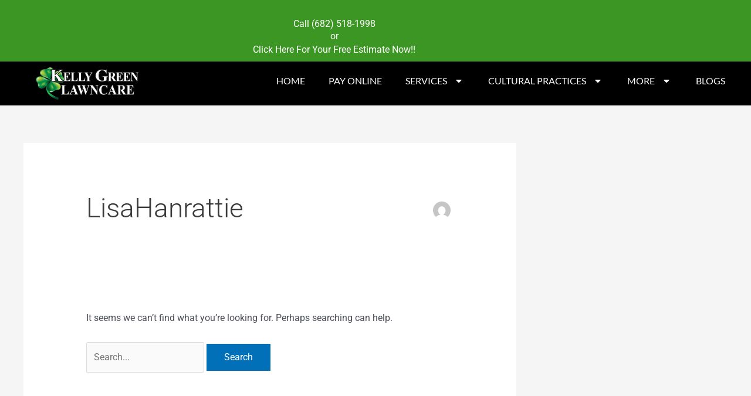

--- FILE ---
content_type: text/css
request_url: https://kellygreenlawncare.com/wp-content/uploads/elementor/css/post-26.css?ver=1768932838
body_size: 717
content:
.elementor-26 .elementor-element.elementor-element-fab9cab:not(.elementor-motion-effects-element-type-background), .elementor-26 .elementor-element.elementor-element-fab9cab > .elementor-motion-effects-container > .elementor-motion-effects-layer{background-color:var( --e-global-color-af1b209 );}.elementor-26 .elementor-element.elementor-element-fab9cab{transition:background 0.3s, border 0.3s, border-radius 0.3s, box-shadow 0.3s;}.elementor-26 .elementor-element.elementor-element-fab9cab > .elementor-background-overlay{transition:background 0.3s, border-radius 0.3s, opacity 0.3s;}.elementor-widget-heading .elementor-heading-title{font-family:var( --e-global-typography-primary-font-family ), Sans-serif;font-weight:var( --e-global-typography-primary-font-weight );color:var( --e-global-color-primary );}.elementor-26 .elementor-element.elementor-element-bcd32ba{text-align:center;}.elementor-26 .elementor-element.elementor-element-bcd32ba .elementor-heading-title{font-family:"Roboto", Sans-serif;font-size:16px;font-weight:400;line-height:21px;color:#FFFFFF;}.elementor-26 .elementor-element.elementor-element-72edafe > .elementor-widget-container{margin:-18px 0px 0px 0px;}.elementor-26 .elementor-element.elementor-element-72edafe{text-align:center;}.elementor-26 .elementor-element.elementor-element-72edafe .elementor-heading-title{font-family:"Roboto", Sans-serif;font-size:16px;font-weight:400;line-height:21px;color:#FFFFFF;}.elementor-26 .elementor-element.elementor-element-89a03a3:not(.elementor-motion-effects-element-type-background), .elementor-26 .elementor-element.elementor-element-89a03a3 > .elementor-motion-effects-container > .elementor-motion-effects-layer{background-color:#000000;}.elementor-26 .elementor-element.elementor-element-89a03a3{transition:background 0.3s, border 0.3s, border-radius 0.3s, box-shadow 0.3s;}.elementor-26 .elementor-element.elementor-element-89a03a3 > .elementor-background-overlay{transition:background 0.3s, border-radius 0.3s, opacity 0.3s;}.elementor-widget-image .widget-image-caption{color:var( --e-global-color-text );font-family:var( --e-global-typography-text-font-family ), Sans-serif;font-weight:var( --e-global-typography-text-font-weight );}.elementor-26 .elementor-element.elementor-element-a663493 > .elementor-widget-container{margin:0px 0px 0px 45px;}.elementor-26 .elementor-element.elementor-element-a663493{text-align:start;}.elementor-widget-nav-menu .elementor-nav-menu .elementor-item{font-family:var( --e-global-typography-primary-font-family ), Sans-serif;font-weight:var( --e-global-typography-primary-font-weight );}.elementor-widget-nav-menu .elementor-nav-menu--main .elementor-item{color:var( --e-global-color-text );fill:var( --e-global-color-text );}.elementor-widget-nav-menu .elementor-nav-menu--main .elementor-item:hover,
					.elementor-widget-nav-menu .elementor-nav-menu--main .elementor-item.elementor-item-active,
					.elementor-widget-nav-menu .elementor-nav-menu--main .elementor-item.highlighted,
					.elementor-widget-nav-menu .elementor-nav-menu--main .elementor-item:focus{color:var( --e-global-color-accent );fill:var( --e-global-color-accent );}.elementor-widget-nav-menu .elementor-nav-menu--main:not(.e--pointer-framed) .elementor-item:before,
					.elementor-widget-nav-menu .elementor-nav-menu--main:not(.e--pointer-framed) .elementor-item:after{background-color:var( --e-global-color-accent );}.elementor-widget-nav-menu .e--pointer-framed .elementor-item:before,
					.elementor-widget-nav-menu .e--pointer-framed .elementor-item:after{border-color:var( --e-global-color-accent );}.elementor-widget-nav-menu{--e-nav-menu-divider-color:var( --e-global-color-text );}.elementor-widget-nav-menu .elementor-nav-menu--dropdown .elementor-item, .elementor-widget-nav-menu .elementor-nav-menu--dropdown  .elementor-sub-item{font-family:var( --e-global-typography-accent-font-family ), Sans-serif;font-weight:var( --e-global-typography-accent-font-weight );}.elementor-26 .elementor-element.elementor-element-cfea1bd .elementor-menu-toggle{margin:0 auto;}.elementor-26 .elementor-element.elementor-element-cfea1bd .elementor-nav-menu .elementor-item{font-family:"Lato", Sans-serif;font-size:16px;font-weight:500;}.elementor-26 .elementor-element.elementor-element-cfea1bd .elementor-nav-menu--main .elementor-item{color:#FFFFFF;fill:#FFFFFF;}.elementor-26 .elementor-element.elementor-element-cfea1bd .elementor-nav-menu--main .elementor-item:hover,
					.elementor-26 .elementor-element.elementor-element-cfea1bd .elementor-nav-menu--main .elementor-item.elementor-item-active,
					.elementor-26 .elementor-element.elementor-element-cfea1bd .elementor-nav-menu--main .elementor-item.highlighted,
					.elementor-26 .elementor-element.elementor-element-cfea1bd .elementor-nav-menu--main .elementor-item:focus{color:var( --e-global-color-af1b209 );fill:var( --e-global-color-af1b209 );}.elementor-26 .elementor-element.elementor-element-cfea1bd .elementor-nav-menu--main:not(.e--pointer-framed) .elementor-item:before,
					.elementor-26 .elementor-element.elementor-element-cfea1bd .elementor-nav-menu--main:not(.e--pointer-framed) .elementor-item:after{background-color:var( --e-global-color-af1b209 );}.elementor-26 .elementor-element.elementor-element-cfea1bd .e--pointer-framed .elementor-item:before,
					.elementor-26 .elementor-element.elementor-element-cfea1bd .e--pointer-framed .elementor-item:after{border-color:var( --e-global-color-af1b209 );}.elementor-26 .elementor-element.elementor-element-cfea1bd .elementor-nav-menu--main .elementor-item.elementor-item-active{color:var( --e-global-color-af1b209 );}.elementor-26 .elementor-element.elementor-element-cfea1bd .elementor-nav-menu--main:not(.e--pointer-framed) .elementor-item.elementor-item-active:before,
					.elementor-26 .elementor-element.elementor-element-cfea1bd .elementor-nav-menu--main:not(.e--pointer-framed) .elementor-item.elementor-item-active:after{background-color:var( --e-global-color-af1b209 );}.elementor-26 .elementor-element.elementor-element-cfea1bd .e--pointer-framed .elementor-item.elementor-item-active:before,
					.elementor-26 .elementor-element.elementor-element-cfea1bd .e--pointer-framed .elementor-item.elementor-item-active:after{border-color:var( --e-global-color-af1b209 );}.elementor-26 .elementor-element.elementor-element-cfea1bd .e--pointer-framed .elementor-item:before{border-width:3px;}.elementor-26 .elementor-element.elementor-element-cfea1bd .e--pointer-framed.e--animation-draw .elementor-item:before{border-width:0 0 3px 3px;}.elementor-26 .elementor-element.elementor-element-cfea1bd .e--pointer-framed.e--animation-draw .elementor-item:after{border-width:3px 3px 0 0;}.elementor-26 .elementor-element.elementor-element-cfea1bd .e--pointer-framed.e--animation-corners .elementor-item:before{border-width:3px 0 0 3px;}.elementor-26 .elementor-element.elementor-element-cfea1bd .e--pointer-framed.e--animation-corners .elementor-item:after{border-width:0 3px 3px 0;}.elementor-26 .elementor-element.elementor-element-cfea1bd .e--pointer-underline .elementor-item:after,
					 .elementor-26 .elementor-element.elementor-element-cfea1bd .e--pointer-overline .elementor-item:before,
					 .elementor-26 .elementor-element.elementor-element-cfea1bd .e--pointer-double-line .elementor-item:before,
					 .elementor-26 .elementor-element.elementor-element-cfea1bd .e--pointer-double-line .elementor-item:after{height:3px;}.elementor-26 .elementor-element.elementor-element-cfea1bd .elementor-nav-menu--dropdown a:hover,
					.elementor-26 .elementor-element.elementor-element-cfea1bd .elementor-nav-menu--dropdown a.elementor-item-active,
					.elementor-26 .elementor-element.elementor-element-cfea1bd .elementor-nav-menu--dropdown a.highlighted,
					.elementor-26 .elementor-element.elementor-element-cfea1bd .elementor-menu-toggle:hover{color:var( --e-global-color-af1b209 );}.elementor-26 .elementor-element.elementor-element-cfea1bd .elementor-nav-menu--dropdown a:hover,
					.elementor-26 .elementor-element.elementor-element-cfea1bd .elementor-nav-menu--dropdown a.elementor-item-active,
					.elementor-26 .elementor-element.elementor-element-cfea1bd .elementor-nav-menu--dropdown a.highlighted{background-color:#161616;}.elementor-26 .elementor-element.elementor-element-cfea1bd .elementor-nav-menu--dropdown a.elementor-item-active{color:#D3D3D3;}@media(max-width:767px){.elementor-26 .elementor-element.elementor-element-a663493 > .elementor-widget-container{margin:0px 0px 0px 0px;}.elementor-26 .elementor-element.elementor-element-a663493{text-align:start;}.elementor-26 .elementor-element.elementor-element-cfea1bd > .elementor-widget-container{margin:-61px 0px 0px 213px;padding:0px 0px 0px 0px;}}

--- FILE ---
content_type: text/css
request_url: https://kellygreenlawncare.com/wp-content/uploads/elementor/css/post-213.css?ver=1768932838
body_size: 1014
content:
.elementor-213 .elementor-element.elementor-element-c680ddd:not(.elementor-motion-effects-element-type-background), .elementor-213 .elementor-element.elementor-element-c680ddd > .elementor-motion-effects-container > .elementor-motion-effects-layer{background-color:#161616;}.elementor-213 .elementor-element.elementor-element-c680ddd{transition:background 0.3s, border 0.3s, border-radius 0.3s, box-shadow 0.3s;}.elementor-213 .elementor-element.elementor-element-c680ddd > .elementor-background-overlay{transition:background 0.3s, border-radius 0.3s, opacity 0.3s;}.elementor-widget-heading .elementor-heading-title{font-family:var( --e-global-typography-primary-font-family ), Sans-serif;font-weight:var( --e-global-typography-primary-font-weight );color:var( --e-global-color-primary );}.elementor-213 .elementor-element.elementor-element-ff3a8aa > .elementor-widget-container{margin:0px 30px 0px 0px;}.elementor-213 .elementor-element.elementor-element-ff3a8aa{text-align:end;}.elementor-213 .elementor-element.elementor-element-ff3a8aa .elementor-heading-title{font-family:"Lato", Sans-serif;font-size:18px;font-weight:600;color:var( --e-global-color-af1b209 );}.elementor-213 .elementor-element.elementor-element-9bd53d8 > .elementor-widget-container{margin:0px 0px 0px 30px;}.elementor-213 .elementor-element.elementor-element-9bd53d8{text-align:start;}.elementor-213 .elementor-element.elementor-element-9bd53d8 .elementor-heading-title{font-family:"Lato", Sans-serif;font-size:18px;font-weight:600;color:var( --e-global-color-af1b209 );}.elementor-213 .elementor-element.elementor-element-5ea0b1a:not(.elementor-motion-effects-element-type-background), .elementor-213 .elementor-element.elementor-element-5ea0b1a > .elementor-motion-effects-container > .elementor-motion-effects-layer{background-color:#161616;}.elementor-213 .elementor-element.elementor-element-5ea0b1a{border-style:solid;border-width:0px 0px 1px 0px;border-color:#B9B9B9;transition:background 0.3s, border 0.3s, border-radius 0.3s, box-shadow 0.3s;}.elementor-213 .elementor-element.elementor-element-5ea0b1a > .elementor-background-overlay{transition:background 0.3s, border-radius 0.3s, opacity 0.3s;}.elementor-bc-flex-widget .elementor-213 .elementor-element.elementor-element-20b9c13.elementor-column .elementor-widget-wrap{align-items:center;}.elementor-213 .elementor-element.elementor-element-20b9c13.elementor-column.elementor-element[data-element_type="column"] > .elementor-widget-wrap.elementor-element-populated{align-content:center;align-items:center;}.elementor-213 .elementor-element.elementor-element-20b9c13 > .elementor-widget-wrap > .elementor-widget:not(.elementor-widget__width-auto):not(.elementor-widget__width-initial):not(:last-child):not(.elementor-absolute){margin-block-end:25px;}.elementor-213 .elementor-element.elementor-element-fbb46be{--grid-template-columns:repeat(0, auto);--icon-size:25px;--grid-column-gap:5px;--grid-row-gap:0px;}.elementor-213 .elementor-element.elementor-element-fbb46be .elementor-widget-container{text-align:left;}.elementor-213 .elementor-element.elementor-element-fbb46be .elementor-social-icon{background-color:#161616;}.elementor-widget-text-editor{font-family:var( --e-global-typography-text-font-family ), Sans-serif;font-weight:var( --e-global-typography-text-font-weight );color:var( --e-global-color-text );}.elementor-widget-text-editor.elementor-drop-cap-view-stacked .elementor-drop-cap{background-color:var( --e-global-color-primary );}.elementor-widget-text-editor.elementor-drop-cap-view-framed .elementor-drop-cap, .elementor-widget-text-editor.elementor-drop-cap-view-default .elementor-drop-cap{color:var( --e-global-color-primary );border-color:var( --e-global-color-primary );}.elementor-213 .elementor-element.elementor-element-ece448b{text-align:start;font-family:"Roboto", Sans-serif;font-size:17px;font-weight:700;color:#FFFFFF;}.elementor-213 .elementor-element.elementor-element-33be479 > .elementor-widget-container{margin:-20px 30px 0px 0px;}.elementor-213 .elementor-element.elementor-element-33be479{text-align:start;}.elementor-213 .elementor-element.elementor-element-33be479 .elementor-heading-title{font-family:"Lato", Sans-serif;font-size:18px;font-weight:600;color:#FFFFFF;}.elementor-213 .elementor-element.elementor-element-681f4de > .elementor-widget-container{margin:0px 0px 0px 0px;}.elementor-213 .elementor-element.elementor-element-681f4de{text-align:start;}.elementor-213 .elementor-element.elementor-element-681f4de .elementor-heading-title{font-family:"Roboto", Sans-serif;font-size:18px;font-weight:600;color:var( --e-global-color-af1b209 );}.elementor-213 .elementor-element.elementor-element-f319076 > .elementor-widget-container{margin:0px 0px 0px 30px;}.elementor-213 .elementor-element.elementor-element-f319076{text-align:center;}.elementor-213 .elementor-element.elementor-element-f319076 .elementor-heading-title{font-family:"Lato", Sans-serif;font-size:18px;font-weight:600;color:#FFFFFF;}.elementor-widget-nav-menu .elementor-nav-menu .elementor-item{font-family:var( --e-global-typography-primary-font-family ), Sans-serif;font-weight:var( --e-global-typography-primary-font-weight );}.elementor-widget-nav-menu .elementor-nav-menu--main .elementor-item{color:var( --e-global-color-text );fill:var( --e-global-color-text );}.elementor-widget-nav-menu .elementor-nav-menu--main .elementor-item:hover,
					.elementor-widget-nav-menu .elementor-nav-menu--main .elementor-item.elementor-item-active,
					.elementor-widget-nav-menu .elementor-nav-menu--main .elementor-item.highlighted,
					.elementor-widget-nav-menu .elementor-nav-menu--main .elementor-item:focus{color:var( --e-global-color-accent );fill:var( --e-global-color-accent );}.elementor-widget-nav-menu .elementor-nav-menu--main:not(.e--pointer-framed) .elementor-item:before,
					.elementor-widget-nav-menu .elementor-nav-menu--main:not(.e--pointer-framed) .elementor-item:after{background-color:var( --e-global-color-accent );}.elementor-widget-nav-menu .e--pointer-framed .elementor-item:before,
					.elementor-widget-nav-menu .e--pointer-framed .elementor-item:after{border-color:var( --e-global-color-accent );}.elementor-widget-nav-menu{--e-nav-menu-divider-color:var( --e-global-color-text );}.elementor-widget-nav-menu .elementor-nav-menu--dropdown .elementor-item, .elementor-widget-nav-menu .elementor-nav-menu--dropdown  .elementor-sub-item{font-family:var( --e-global-typography-accent-font-family ), Sans-serif;font-weight:var( --e-global-typography-accent-font-weight );}.elementor-213 .elementor-element.elementor-element-dd79c07 .elementor-menu-toggle{margin:0 auto;}.elementor-213 .elementor-element.elementor-element-dd79c07 .elementor-nav-menu .elementor-item{font-family:"Roboto", Sans-serif;font-size:15px;font-weight:600;}.elementor-213 .elementor-element.elementor-element-dd79c07 .elementor-nav-menu--main .elementor-item{color:#C6C6C6;fill:#C6C6C6;padding-left:24px;padding-right:24px;padding-top:2px;padding-bottom:2px;}.elementor-213 .elementor-element.elementor-element-dd79c07 .elementor-nav-menu--main .elementor-item:hover,
					.elementor-213 .elementor-element.elementor-element-dd79c07 .elementor-nav-menu--main .elementor-item.elementor-item-active,
					.elementor-213 .elementor-element.elementor-element-dd79c07 .elementor-nav-menu--main .elementor-item.highlighted,
					.elementor-213 .elementor-element.elementor-element-dd79c07 .elementor-nav-menu--main .elementor-item:focus{color:#61CE70;fill:#61CE70;}.elementor-213 .elementor-element.elementor-element-dd79c07 .elementor-nav-menu--main .elementor-item.elementor-item-active{color:#61CE70;}.elementor-213 .elementor-element.elementor-element-01e1fd0 .elementor-menu-toggle{margin:0 auto;}.elementor-213 .elementor-element.elementor-element-01e1fd0 .elementor-nav-menu .elementor-item{font-family:"Roboto", Sans-serif;font-size:15px;font-weight:600;}.elementor-213 .elementor-element.elementor-element-01e1fd0 .elementor-nav-menu--main .elementor-item{color:#C6C6C6;fill:#C6C6C6;padding-top:1px;padding-bottom:1px;}.elementor-213 .elementor-element.elementor-element-01e1fd0 .elementor-nav-menu--main .elementor-item.elementor-item-active{color:#61CE70;}.elementor-213 .elementor-element.elementor-element-d21b128:not(.elementor-motion-effects-element-type-background), .elementor-213 .elementor-element.elementor-element-d21b128 > .elementor-motion-effects-container > .elementor-motion-effects-layer{background-color:#161616;}.elementor-213 .elementor-element.elementor-element-d21b128{transition:background 0.3s, border 0.3s, border-radius 0.3s, box-shadow 0.3s;}.elementor-213 .elementor-element.elementor-element-d21b128 > .elementor-background-overlay{transition:background 0.3s, border-radius 0.3s, opacity 0.3s;}.elementor-213 .elementor-element.elementor-element-926aeba{text-align:center;}.elementor-213 .elementor-element.elementor-element-926aeba .elementor-heading-title{font-family:"Roboto", Sans-serif;font-size:15px;font-weight:300;line-height:23px;color:#FEFFFD;}@media(min-width:768px){.elementor-213 .elementor-element.elementor-element-20b9c13{width:45%;}.elementor-213 .elementor-element.elementor-element-6c60ef2{width:55%;}}@media(max-width:767px){.elementor-213 .elementor-element.elementor-element-ff3a8aa > .elementor-widget-container{margin:0px 0px 0px 0px;}.elementor-213 .elementor-element.elementor-element-ff3a8aa{text-align:center;}.elementor-213 .elementor-element.elementor-element-9bd53d8 > .elementor-widget-container{margin:0px 0px 0px 0px;}.elementor-213 .elementor-element.elementor-element-9bd53d8{text-align:center;}.elementor-213 .elementor-element.elementor-element-f319076 > .elementor-widget-container{margin:0px 0px 0px 0px;}.elementor-213 .elementor-element.elementor-element-f319076{text-align:center;}}